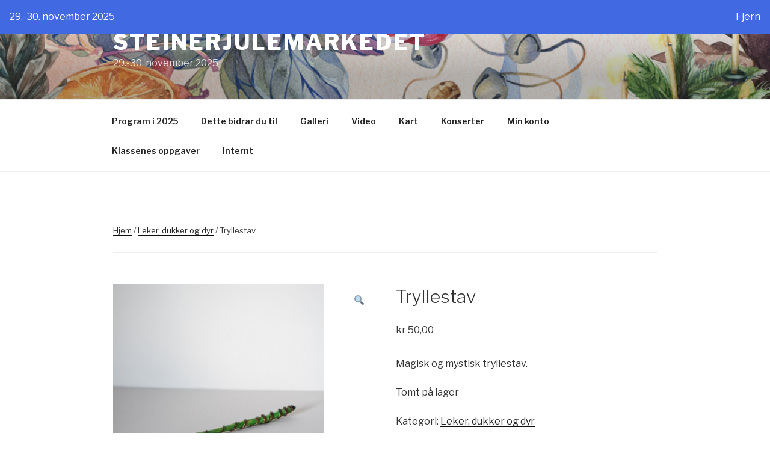

--- FILE ---
content_type: text/plain
request_url: https://www.google-analytics.com/j/collect?v=1&_v=j102&a=738198684&t=pageview&_s=1&dl=https%3A%2F%2Fwww.steinerjulemarkedet.no%2Fprodukt%2F__trashed-3%2F&ul=en-us%40posix&dt=Tryllestav%20%E2%80%93%20Steinerjulemarkedet&sr=1280x720&vp=1280x720&_u=IEBAAEABAAAAACAAI~&jid=205098160&gjid=1503901939&cid=496474322.1769245298&tid=UA-183856176-1&_gid=2144425952.1769245298&_r=1&_slc=1&z=1946398919
body_size: -453
content:
2,cG-VBMYTN0P4G